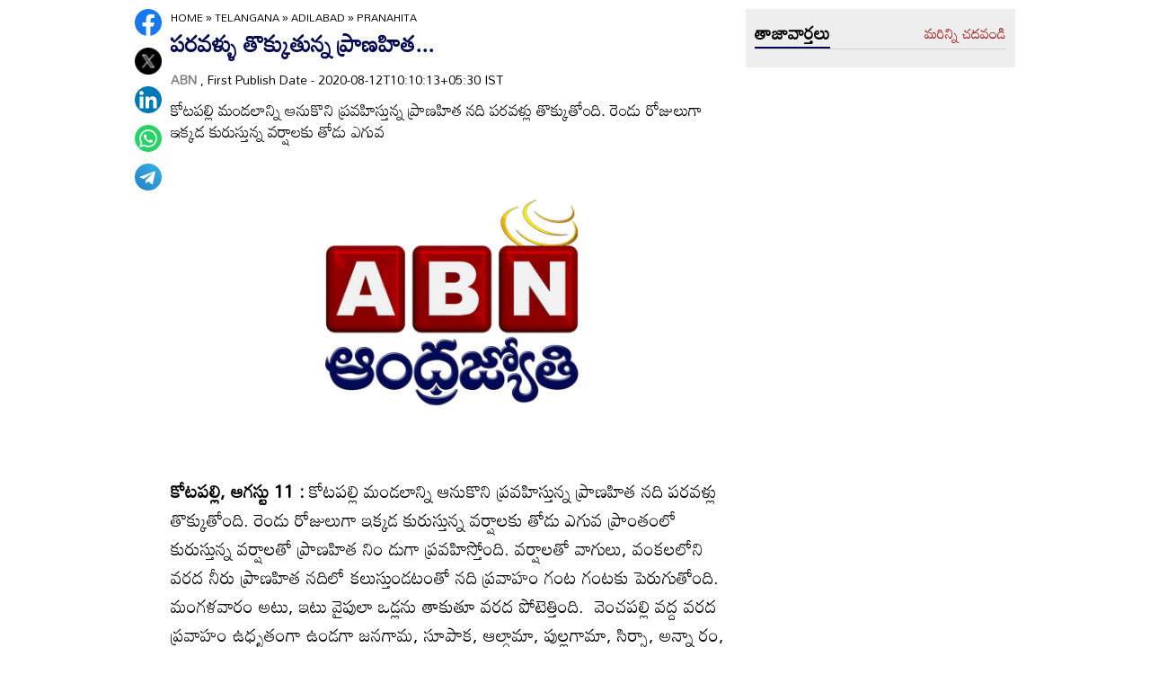

--- FILE ---
content_type: text/html
request_url: https://www.andhrajyothy.com/2020/telangana/adilabad/pranahita-125491.html
body_size: 6386
content:
<!DOCTYPE html>
<html lang="te">

<head>
    <meta charset="UTF-8">
    <meta http-equiv="Cache-Control" content="no-cache, no-store, must-revalidate"/>
    <meta http-equiv="Pragma" content="no-cache"/>
    <meta http-equiv="Expires" content="0"/>
    <meta http-equiv="X-UA-Compatible" content="IE=edge">
    <meta name="viewport" content="width=device-width, initial-scale=1.0">
    <title>
        పరవళ్ళు తొక్కుతున్న ప్రాణహిత... | pranahita
    </title>
    <meta name="description" content="కోటపల్లి మండలాన్ని ఆనుకొని ప్రవహిస్తున్న ప్రాణహిత నది పరవళ్లు తొక్కుతోంది. రెండు రోజులుగా ఇక్కడ కురుస్తున్న వర్షాలకు తోడు ఎగువ"/>
    <meta name="facebook-domain-verification" content="eilbn3za2nhlla0r787if8zlbwctxx"/>
    <meta property="fb:pages" content="107209012699787"/>
    <meta property="fb:app_id" content="617001902675107"/>
    <link rel="amphtml" href="https://www.andhrajyothy.com/2020/telangana/adilabad/pranahita-125491.html/amp">
    <meta name="website" content="https://www.andhrajyothy.com/">
    <meta name="rating" content="General">
    <meta property="category" content="News">
    <meta name="copyright" content="https://www.andhrajyothy.com/">
    <meta name="author" content="ABN">
    <link rel="canonical" href="https://www.andhrajyothy.com/2020/telangana/adilabad/pranahita-125491.html"/>
    <meta property="article:published_time" content="2020-08-12T10:10:13+05:30"/>
    <meta property="article:modified_date" content="2020-08-12T10:10:13+05:30"/>
        <meta name="keywords" content="Telugu News"/>
        <meta name="news_keywords" content="Telugu News , తెలుగు వార్తలు">
    <meta name="robots" content="max-image-preview:large">
    <meta property="og:type" content="article"/>
    <meta property="og:title" content="పరవళ్ళు తొక్కుతున్న ప్రాణహిత..."/>
    <meta property="og:description" content="కోటపల్లి మండలాన్ని ఆనుకొని ప్రవహిస్తున్న ప్రాణహిత నది పరవళ్లు తొక్కుతోంది. రెండు రోజులుగా ఇక్కడ కురుస్తున్న వర్షాలకు తోడు ఎగువ"/>
    <meta property="og:url" content="https://www.andhrajyothy.com/2020/telangana/adilabad/pranahita-125491.html"/>
    <meta property="og:locale" content="te_IN"/>
    <meta property="og:site_name" content="Andhrajyothy Telugu News"/>
    <meta property="og:image:height" content="720"/>
    <meta property="og:image:width" content="1280"/>
        <meta property="og:image" content="https://www.andhrajyothy.com/assets/images/defaultImg.jpeg"/>
    <meta property="twitter:title" content="పరవళ్ళు తొక్కుతున్న ప్రాణహిత..."/>
    <meta property="twitter:description" content="కోటపల్లి మండలాన్ని ఆనుకొని ప్రవహిస్తున్న ప్రాణహిత నది పరవళ్లు తొక్కుతోంది. రెండు రోజులుగా ఇక్కడ కురుస్తున్న వర్షాలకు తోడు ఎగువ"/>
    <meta name="twitter:url" content="https://www.andhrajyothy.com/2020/telangana/adilabad/pranahita-125491.html"/>
        <meta property="twitter:image:src" content="https://www.andhrajyothy.com/assets/images/defaultImg.jpeg"/>
    <meta name="twitter:card" content="summary_large_image"/>
    <meta name="twitter:creator" content="@abntelugutv"/>
    <meta name="twitter:site" content="@abntelugutv"/>
    <link rel="apple-touch-icon" href="https://www.andhrajyothy.com/assets/images/abn_touch_png.png"/>
    <link rel="shortcut icon" type="image/x-icon" href="/assets/images/favicon.ico"/>
    <link rel="preconnect" href="https://fonts.googleapis.com">
    <link rel="preconnect" href="https://fonts.gstatic.com" crossorigin>
    <link href="https://fonts.googleapis.com/css2?family=Mandali&display=swap" rel="stylesheet">
    <link rel="stylesheet" href="/assets/css/swiper-bundle.min.css">
    <link rel="stylesheet" href="/assets/css/main.css">
    <link rel="preload" as="image" href="https://www.andhrajyothy.com/assets/images/defaultImg.jpeg"/>
    <script async src="https://securepubads.g.doubleclick.net/tag/js/gpt.js"></script>
    <!-- Schemas Start-->
    <!-- Webpage-->
    <script type="application/ld+json">
    {
        "@context": "http:\/\/schema.org",
        "@type": "WebPage",
        "url": "https://www.andhrajyothy.com/2020/telangana/adilabad/pranahita-125491.html",
        "name": "పరవళ్ళు తొక్కుతున్న ప్రాణహిత...",
        "description": "కోటపల్లి మండలాన్ని ఆనుకొని ప్రవహిస్తున్న ప్రాణహిత నది పరవళ్లు తొక్కుతోంది. రెండు రోజులుగా ఇక్కడ కురుస్తున్న వర్షాలకు తోడు ఎగువ",
        "publisher": {
            "@type": "Organization",
            "name": "Andhrajyothy",
            "url": "https://www.andhrajyothy.com/",
            "logo": {
                "@type": "ImageObject",
                "contentUrl": "https://media.andhrajyothy.com/media/abn-600x60.png"
            }
        }
    }
    </script>
    <!-- Organization -->
    <script type="application/ld+json">
    {
        "@context": "http:\/\/schema.org",
        "@type": "Organization",
        "name": "Andhrajyothy",
        "url": "https://www.andhrajyothy.com/",
        "logo": {
            "@type": "ImageObject",
            "url": "https://media.andhrajyothy.com/media/abn-600x60.png",
            "width": 600,
            "height": 60
        },
        "sameAs": ["https:\/\/www.facebook.com\/abntelugutv\/", "https:\/\/twitter.com\/abntelugutv", "https:\/\/www.youtube.com\/c\/abntelugutv"]
    }
    </script>
    <!-- Itemlist -->
    <script type="application/ld+json">
    {
        "@context": "http:\/\/schema.org",
        "@type": "ItemList",
        "itemListElement": 
        [ 
            {
                "@type": "SiteNavigationElement",
                "position": 1,
                "name": "ఆంధ్రప్రదేశ్",
                "url": "https://www.andhrajyothy.com\/andhra-pradesh"
            } 
            , 
            {
                "@type": "SiteNavigationElement",
                "position": 2,
                "name": "తెలంగాణ",
                "url": "https://www.andhrajyothy.com\/telangana"
            } 
            , 
            {
                "@type": "SiteNavigationElement",
                "position": 3,
                "name": "జాతీయం",
                "url": "https://www.andhrajyothy.com\/national"
            } 
            , 
            {
                "@type": "SiteNavigationElement",
                "position": 4,
                "name": "క్రీడలు",
                "url": "https://www.andhrajyothy.com\/sports"
            } 
            , 
            {
                "@type": "SiteNavigationElement",
                "position": 5,
                "name": "సాంకేతికం",
                "url": "https://www.andhrajyothy.com\/technology"
            } 
            , 
            {
                "@type": "SiteNavigationElement",
                "position": 6,
                "name": "నవ్య",
                "url": "https://www.andhrajyothy.com\/navya"
            } 
            , 
            {
                "@type": "SiteNavigationElement",
                "position": 7,
                "name": "సంపాదకీయం",
                "url": "https://www.andhrajyothy.com\/editorial"
            } 
            , 
            {
                "@type": "SiteNavigationElement",
                "position": 8,
                "name": "బిజినెస్",
                "url": "https://www.andhrajyothy.com\/business"
            } 
            , 
            {
                "@type": "SiteNavigationElement",
                "position": 9,
                "name": "ప్రవాస",
                "url": "https://www.andhrajyothy.com\/nri"
            } 
            , 
            {
                "@type": "SiteNavigationElement",
                "position": 10,
                "name": "ఫోటోలు",
                "url": "https://www.andhrajyothy.com\/photogallery"
            } 
            , 
            {
                "@type": "SiteNavigationElement",
                "position": 11,
                "name": "వీడియోలు",
                "url": "https://www.andhrajyothy.com\/videos"
            } 
            , 
            {
                "@type": "SiteNavigationElement",
                "position": 12,
                "name": "రాశిఫలాలు",
                "url": "https://www.andhrajyothy.com\/astrology"
            } 
            , 
            {
                "@type": "SiteNavigationElement",
                "position": 13,
                "name": "వంటలు",
                "url": "https://www.andhrajyothy.com\/vantalu"
            } 
            , 
            {
                "@type": "SiteNavigationElement",
                "position": 14,
                "name": "ఓపెన్ హార్ట్ విత్ ఆర్కే",
                "url": "https://www.andhrajyothy.com\/open-heart"
            } 
            , 
            {
                "@type": "SiteNavigationElement",
                "position": 15,
                "name": "ఆరోగ్యం",
                "url": "https://www.andhrajyothy.com\/health"
            } 
            , 
            {
                "@type": "SiteNavigationElement",
                "position": 16,
                "name": "చదువు",
                "url": "https://www.andhrajyothy.com\/education"
            } 
            , 
            {
                "@type": "SiteNavigationElement",
                "position": 17,
                "name": "ముఖ్యాంశాలు",
                "url": "https://www.andhrajyothy.com\/mukhyaamshalu"
            } 
            , 
            {
                "@type": "SiteNavigationElement",
                "position": 18,
                "name": "క్రైమ్",
                "url": "https://www.andhrajyothy.com\/crime"
            } 
            , 
            {
                "@type": "SiteNavigationElement",
                "position": 19,
                "name": "ప్రత్యేకం",
                "url": "https://www.andhrajyothy.com\/prathyekam"
            } 
            , 
            {
                "@type": "SiteNavigationElement",
                "position": 20,
                "name": "కార్టూన్",
                "url": "https://www.andhrajyothy.com\/cartoonarchive"
            } 
            , 
            {
                "@type": "SiteNavigationElement",
                "position": 21,
                "name": "రాజకీయం",
                "url": "https://www.andhrajyothy.com\/politics"
            } 
            , 
            {
                "@type": "SiteNavigationElement",
                "position": 22,
                "name": "ఎన్నికలు",
                "url": "https://www.andhrajyothy.com\/elections"
            } 
            , 
            {
                "@type": "SiteNavigationElement",
                "position": 23,
                "name": "అంతర్జాతీయం",
                "url": "https://www.andhrajyothy.com\/international"
            } 
            , 
            {
                "@type": "SiteNavigationElement",
                "position": 24,
                "name": "ఇతరాలు",
                "url": "https://www.andhrajyothy.com\/miscellaneous"
            } 
        ]
    }
    </script>
    <!-- Website -->
    <script type="application/ld+json">
    {
        "@context": "https://schema.org",
        "@type": "WebSite",
        "url": "https://www.andhrajyothy.com/",
        "potentialAction": {
            "@type": "SearchAction",
            "target": "https://www.andhrajyothy.com/search/?q={search_term_string}",
            "query-input": "required name=search_term_string"
        }
    }
    </script>
    <!-- BreadcrumbList -->
    <script type="application/ld+json">
    {
        "@context": "https://schema.org",
        "@type": "BreadcrumbList",
        "itemListElement": [{
                "@type": "ListItem",
                "position": 1,
                "item": {
                    "@id": "https://www.andhrajyothy.com/",
                    "name": "Andhrajyothy",
                    "image": "https://media.andhrajyothy.com/media/defaultImg.jpeg"
                }
            },
            {
                "@type": "ListItem",
                "position": 2,
                "item": {
                    "@id": "https://www.andhrajyothy.com/telangana",
                    "name": "Telangana",
                    "image": "https://media.andhrajyothy.com/media/defaultImg.jpeg"
                }
            } 
            ,
            {
                "@type": "ListItem",
                "position": 3,
                "item": {
                    "@id": "/telangana/adilabad",
                    "name": "Adilabad",
                    "image": "https://media.andhrajyothy.com/media/defaultImg.jpeg"
                }
            },
            {
                "@type": "ListItem",
                "position": 4,
                "item": {
                    "@id": "https://www.andhrajyothy.com/2020/telangana/adilabad/pranahita-125491.html",
                    "name": "పరవళ్ళు తొక్కుతున్న ప్రాణహిత...",
                    "image": "https://www.andhrajyothy.com/assets/images/defaultImg.jpeg"
                }
            } 
        ]
    }
    </script>
    <!-- NewsArticle -->
    <script type="application/ld+json">
    {
        "@context": "https:\/\/schema.org",
        "@type": "NewsArticle",
        "headline": "పరవళ్ళు తొక్కుతున్న ప్రాణహిత...",
        "description": "కోటపల్లి మండలాన్ని ఆనుకొని ప్రవహిస్తున్న ప్రాణహిత నది పరవళ్లు తొక్కుతోంది. రెండు రోజులుగా ఇక్కడ కురుస్తున్న వర్షాలకు తోడు ఎగువ",
        "keywords": "Telugu News , తెలుగు వార్తలు",
        "articleBody": "<p><b>కోటపల్లి, ఆగస్టు 11 : </b>కోటపల్లి మండలాన్ని ఆనుకొని ప్రవహిస్తున్న ప్రాణహిత నది పరవళ్లు తొక్కుతోంది. రెండు రోజులుగా ఇక్కడ కురుస్తున్న వర్షాలకు తోడు ఎగువ ప్రాంతంలో కురుస్తున్న వర్షాలతో ప్రాణహిత నిం డుగా ప్రవహిస్తోంది. వర్షాలతో వాగులు, వంకలలోని వరద నీరు ప్రాణహిత నదిలో కలుస్తుండటంతో నది ప్రవాహం గంట గంటకు పెరుగుతోంది. మంగళవారం అటు, ఇటు వైపులా ఒడ్లను తాకుతూ వరద పోటెత్తింది.&nbsp; వెంచపల్లి వద్ద వరద ప్రవాహం ఉధృతంగా ఉండగా జనగామ, సూపాక, ఆల్గామా, పుల్లగామా, సిర్సా, అన్నా రం, అర్జునగుట్ట, రాపన్‌పల్లి గ్రామాల వద్ద ఒడ్లపాలెం వరకు వరద కొనసాగింది. దేవులవాడ వద్ద గోదావరి నదితో ప్రాణహిత ప్రవాహం కలిసి మరింత ఉధృతంగా పెరిగి లక్ష్మిబ్యారేజ్‌ వైపు ప్రవాహం కొనసాగుతోంది.<br></p>",
        "url": "https://www.andhrajyothy.com/2020/telangana/adilabad/pranahita-125491.html",
        "datePublished": "2020-08-12T10:10:13+05:30",
        "dateModified": "2020-08-12T10:10:13+05:30",
        "dateCreated": "2020-08-12T10:10:13+05:30",
        "thumbnailUrl": "https://www.andhrajyothy.com/assets/images/defaultImg.jpeg",
        "mainEntityOfPage": {
            "@type": "WebPage",
            "@id": "https://www.andhrajyothy.com/2020/telangana/adilabad/pranahita-125491.html",
            "name": "pranahita",
            "image": {
                "@type": "ImageObject",
                "url": "https://www.andhrajyothy.com/assets/images/defaultImg.jpeg",
                "width": "1280",
                "height": "720"
            }
        },
        "image": {
            "@type": "ImageObject",
            "url": "https://www.andhrajyothy.com/assets/images/defaultImg.jpeg",
            "width": "1280",
            "height": "720"
        },
        "author":
        {
            "@type":"Person",
            "name":"ABN",
            "url":"https://www.andhrajyothy.com/author"
        },
        "publisher": {
            "@type": "Organization",
            "name": "Andhrajyothy",
            "url": "https://www.andhrajyothy.com/",
            "logo": {
                "@type": "ImageObject",
                "url": "https://media.andhrajyothy.com/media/abn-600x60.png",
                "width": 600,
                "height": 60
            }
        }
    }
    </script>
    <!-- Global site tag (gtag.js) - Google Analytics -->
    <script async src="https://www.googletagmanager.com/gtag/js?id=UA-13008345-1"></script>
    <script>
    window.dataLayer = window.dataLayer || [];

    function gtag() {dataLayer.push(arguments);}
    gtag('js', new Date());
    gtag('config', 'UA-13008345-1');
    </script>
    <!-- Global site tag (gtag.js) - Google Analytics -->
    <script async src="https://www.googletagmanager.com/gtag/js?id=G-S6ENK36TP1"></script>
    <script>
    window.dataLayer = window.dataLayer || [];

    function gtag() {dataLayer.push(arguments);}
    gtag('js', new Date());
    gtag('config', 'G-S6ENK36TP1');
    </script>
    <!-- Schemas end -->
    <style>
        div[id*="MOBILE_"] {
            display: none;
        }

        div[id*="MOB_"] {
            display: none;
        }

        @media (max-width:767px) {
            div[id*="MOBILE_"] {
                display: block;
            }

            div[id*="DESKTOP_"] {
                display: none;
            }

            div[id*="MOB_"] {
                display: block;
            }

            div[id*="DESK_"] {
                display: none;
            }
        }
    </style>
    <script src="/assets/js/jquery.min.js"></script>
    <script src="/assets/js/commons.js"></script>
    <script src="/assets/js/ads/articlesAdsHeader.js"></script>
	<script src="/assets/js/ads/abnads.js"></script>
</head>

<body>
    <!-- this code goes below body start -->
    <svg xmlns="https://www.w3.org/2000/svg" style="display:none">
        <symbol id="home" viewBox="0 0 48 48">
            <path d="M20,40V28h8v12h10V24h6L24,6L4,24h6v16H20z"/>
            <path style="fill:none;" d="M0,0h48v48H0V0z"/>
        </symbol>
        <symbol id="share-icon" viewBox="0 0 24 24">
            <path d="M18.3,23.6c-0.4-0.1-0.8-0.2-1.1-0.3c-1.7-0.7-2.6-2.5-2.3-4.3c0-0.1,0-0.2-0.1-0.3c-2.2-1.3-4.5-2.5-6.7-3.8
             c-0.1-0.1-0.2-0.1-0.3,0c-1.2,1-2.8,1.2-4.2,0.5c-1.4-0.7-2.3-2.2-2.1-3.7C1.6,10.2,2.4,9,3.8,8.5c1.4-0.6,2.8-0.3,4,0.6
             c0.1,0.1,0.2,0.1,0.3,0.1c2.3-1.3,4.6-2.6,6.9-3.9c0-0.4-0.1-0.8-0.1-1.1c0.1-1.8,1.5-3.4,3.3-3.6c0.1,0,0.1,0,0.2,0
             c0.3,0,0.5,0,0.8,0c0,0,0.1,0,0.1,0c1.6,0.2,3,1.5,3.3,3.1c0.3,1.7-0.5,3.3-2,4.1c-1.5,0.8-3.3,0.5-4.5-0.6C16,7,16,7,15.9,6.9
             c-2.3,1.3-4.6,2.6-7,4c0.2,0.8,0.2,1.5,0,2.2c2.3,1.3,4.6,2.6,7,4C16,17,16,17,16.1,16.9c0.9-0.8,2-1.2,3.2-1
             c1.8,0.2,3.2,1.8,3.3,3.5c0.1,1.9-1,3.6-2.9,4c-0.2,0-0.4,0.1-0.6,0.1C18.9,23.6,18.6,23.6,18.3,23.6z"/>
        </symbol>
        <symbol viewBox="0 0 48 48" id="albumbtn">
            <g>
                <circle class="st0" fill="#CDCDCF" cx="24.1" cy="24" r="24"/>
                <path
                    d="M37.78,36.87c0,0-1.85,0-1.82,0c-5.6,0-11.2,0-16.8,0c-1.48-0.66-2.06-1.86-1.98-3.1c-1.03-0.45-2.05-0.62-2.63-1.23 c-0.58-0.6-0.71-1.63-1.06-2.53c-2.19-0.19-3.14-0.95-3.16-2.83c-0.04-5.06-0.04-10.12,0-15.17c0.01-1.66,1.06-2.7,2.71-2.71 c5.09-0.04,10.18-0.04,15.27,0c1.56,0.01,2.49,0.99,2.67,2.54c0.03,0.27,0.05,0.55,0.07,0.81c2.63,0.27,3,0.65,3.53,3.52 c1.55-0.15,2.65,0.53,3.31,1.94 M12.05,23.59c1.8-1.8,3.39-3.4,4.98-4.98c0.95-0.94,1.16-0.94,2.1-0.01 c1.08,1.08,2.16,2.16,3.29,3.3c1.21-1.24,2.32-2.35,3.41-3.49c0.6-0.63,1.14-0.63,1.73,0.01c0.49,0.53,1.02,1.03,1.71,1.72 c0-2.88,0-5.45,0-8.03c0-0.77-0.39-1.1-1.14-1.1c-4.98,0-9.97,0-14.95,0c-0.75,0-1.14,0.33-1.14,1.09 C12.05,15.82,12.05,19.55,12.05,23.59z M15.59,29.98c-0.16,1.48,0.03,1.72,1.35,1.72c4.77,0.01,9.54,0,14.32,0 c1.31,0,1.48-0.18,1.48-1.51c0-4.74,0-9.48,0-14.22c0-1.4-0.26-1.61-1.72-1.39c0,0.34,0,0.69,0,1.05c0,3.7,0,7.4,0,11.09 c0,2.3-0.96,3.25-3.28,3.25c-2.65,0-5.31,0-7.96,0C18.36,29.98,16.97,29.98,15.59,29.98z M34.45,17.96c0,4.14,0,8.19,0,12.25 c0,2.24-0.98,3.21-3.22,3.21c-3.7,0.01-7.39,0-11.09,0c-0.39,0-0.77,0-1.15,0c-0.08,1.52,0.09,1.72,1.43,1.72c4.77,0,9.54,0,14.32,0 c1.25,0,1.43-0.19,1.43-1.44c0.01-4.78,0-9.55,0-14.33C36.17,18.04,35.96,17.87,34.45,17.96z"/>
        </symbol>
        <symbol viewBox="0 0 301.9 226.5" id="youtube">
            <path class="st0" d="M286.9,16.9C275.4,4.1,262.5,4,256.6,3.3C214.4,0,151,0,151,0h-0.1c0,0-63.4,0-105.6,3.3
            C39.4,4,26.5,4.1,15,16.9c-9,9.8-12,32-12,32s-3,26-3,52.1v24.4c0,26.1,3,52.1,3,52.1s2.9,22.2,12,32c11.5,12.8,26.6,12.4,33.3,13.8
            c24.2,2.5,102.7,3.2,102.7,3.2s63.4-0.1,105.7-3.4c5.9-0.8,18.8-0.8,30.2-13.6c9-9.8,12-32,12-32s3-26.1,3-52.1V101
            c0-26.1-3-52.1-3-52.1S295.9,26.7,286.9,16.9z" style="fill:#FFFFFF;"/>
            <polygon points="113.3,169.9 113.3,56.6 207.7,113.2 " style="fill:#FF0000;"/>
        </symbol>
    </svg>
    <!-- code ends -->
    <!-- ADS Div -->
    <div id="getterLHSRHSAdsDiv"></div>
    <header class="main_header" id="headerDiv"></header>
    <div class="flexBox">
        <div class="fixed-social">
            <span id="share"><svg>
                    <use href="#share-icon"></use>
                </svg></span>
        </div>
        <script>
        document.querySelector('#share').addEventListener('click', function() {
            if (typeof navigator.share === 'undefined') {
                console.log("No share API available!");
            } else {
                navigator.share({
                    title: 'పరవళ్ళు తొక్కుతున్న ప్రాణహిత...',
                    url: 'https://www.andhrajyothy.com/2020/telangana/adilabad/pranahita-125491.html',
                    text: 'పరవళ్ళు తొక్కుతున్న ప్రాణహిత...'
                })
            }
        });
        </script>
    </div>
    <div class="container-fluid">
        <div class="container">
            <div class="detailBody">
                <div class="leftSidebar">
                    <div class="theiaStickySidebar">
                        <div class="socialShare">
                            <ul>
                                <li><a class="fb_icon" title="FaceBook" target="_blank" href="http://www.facebook.com/sharer/sharer.php?u=https://www.andhrajyothy.com/2020/telangana/adilabad/pranahita-125491.html"
                                        rel="nofollow noopener"></a></li>
                                <li><a class="tw_icon" title="Twitter" target="_blank" href="https://twitter.com/intent/tweet?url=https://www.andhrajyothy.com/2020/telangana/adilabad/pranahita-125491.html"
                                        rel="nofollow noopener"></a></li>
                                <li><a class="link_icon" title="linkedin" target="_blank" href="https://www.linkedin.com/sharing/share-offsite/?url=https://www.andhrajyothy.com/2020/telangana/adilabad/pranahita-125491.html"
                                        rel="nofollow noopener"></a></li>
                                <li><a class="wap_icon" title="whatsapp" target="_blank" href="https://api.whatsapp.com/send?text=పరవళ్ళు తొక్కుతున్న ప్రాణహిత...-https://www.andhrajyothy.com/2020/telangana/adilabad/pranahita-125491.html"
                                        rel="nofollow noopener"></a></li>
                                <li><a class="tel_icon" title="telegram" target="_blank" href="https://t.me/share/url?url=https://www.andhrajyothy.com/2020/telangana/adilabad/pranahita-125491.html&text=పరవళ్ళు తొక్కుతున్న ప్రాణహిత..."
                                        rel="nofollow noopener"></a></li>
                            </ul>
                        </div>
                    </div>
                </div>
                <div class="content">
                    <div class="theiaStickySidebar">
                        <ol class="breadcrumb">
                            <li>
                                <div class="breadcrum">
                                    <ul>
                                        <li>
                                            <p id="breadcrumbs">
                                                <span><a href="https://www.andhrajyothy.com">Home</a> »
                                                    <span><a href="/telangana">
                                                            Telangana
                                                        </a>
                                                            »
                                                            <span><a href="/telangana/adilabad">
                                                                    Adilabad
                                                                </a>
                                                            </span>
                                                            »
                                                            <span class="breadcrumb_last">
                                                                pranahita
                                                            </span>
                                                    </span></span>
                                            </p>
                                        </li>
                                    </ul>
                                </div>
                            </li>
                        </ol>
                        <div class="articleBodyCont">
                            <!-- ADS Div -->
                            <div id="articleAboveHeadAdsDiv"></div>

                            <h1 class="articleHD">
                                పరవళ్ళు తొక్కుతున్న ప్రాణహిత...
                            </h1>
                            <div class="AuthorInfo">
                                <p><a href="#" style="color:grey;"><strong>
                                        ABN
                                    </strong></a>, First Publish Date - 2020-08-12T10:10:13+05:30 IST</p>
                            </div>
                            <h2>
                                <p class="sub-title">
                                    కోటపల్లి మండలాన్ని ఆనుకొని ప్రవహిస్తున్న ప్రాణహిత నది పరవళ్లు తొక్కుతోంది. రెండు రోజులుగా ఇక్కడ కురుస్తున్న వర్షాలకు తోడు ఎగువ
                                </p>
                            </h2>
                            <div class="article-img">
                                    <img class="lazy" src="https://www.andhrajyothy.com/assets/images/defaultImg.jpeg" alt="పరవళ్ళు తొక్కుతున్న ప్రాణహిత..." width="799" height="414" loading="lazy"/>
                            </div>
                            <!-- ADs Div -->
                            <div id="articlePrmaryImageAdsDiv"></div>                        
                            <!--<div class="readmore_desc" onclick="this.classList.add('expanded')">-->
                            <div>
                                <div class="category_desc">
                                    <p>
                                        <p><b>కోటపల్లి, ఆగస్టు 11 : </b>కోటపల్లి మండలాన్ని ఆనుకొని ప్రవహిస్తున్న ప్రాణహిత నది పరవళ్లు తొక్కుతోంది. రెండు రోజులుగా ఇక్కడ కురుస్తున్న వర్షాలకు తోడు ఎగువ ప్రాంతంలో కురుస్తున్న వర్షాలతో ప్రాణహిత నిం డుగా ప్రవహిస్తోంది. వర్షాలతో వాగులు, వంకలలోని వరద నీరు ప్రాణహిత నదిలో కలుస్తుండటంతో నది ప్రవాహం గంట గంటకు పెరుగుతోంది. మంగళవారం అటు, ఇటు వైపులా ఒడ్లను తాకుతూ వరద పోటెత్తింది.&nbsp; వెంచపల్లి వద్ద వరద ప్రవాహం ఉధృతంగా ఉండగా జనగామ, సూపాక, ఆల్గామా, పుల్లగామా, సిర్సా, అన్నా రం, అర్జునగుట్ట, రాపన్‌పల్లి గ్రామాల వద్ద ఒడ్లపాలెం వరకు వరద కొనసాగింది. దేవులవాడ వద్ద గోదావరి నదితో ప్రాణహిత ప్రవాహం కలిసి మరింత ఉధృతంగా పెరిగి లక్ష్మిబ్యారేజ్‌ వైపు ప్రవాహం కొనసాగుతోంది.<br></p>
                                    </p>
                                    <!-- ADS Div -->
                                    <div id = "vdoAdsDiv"></div>

                                    <div class="AuthorInfo">
                                        Updated Date - 2020-08-12T10:10:13+05:30 IST
                                    </div>
                                    <!-- ADS Div -->
                                    <div id="belowArticleBodyAdsDiv"></div>

                                    <br>
                                    <!--<span class="trigger">Read more <i></i></span>-->
                                </div>
                            </div>
                            <div class="tags_wrapper">
                                <h2><a href="#">Tags</a></h2>
                                <ul>
                                            <li><a href="/tag/telugu-news">#Telugu News</a></li>
                                </ul>
                            </div>
                            <div class="sub_n_follow">
                                <div class="suscribe_chanel">
                                    <a href="https://www.youtube.com/c/abntelugutv" target="_blank" class="youtube_btn">
                                        <svg>
                                            <use href="#youtube"></use>
                                        </svg>
                                        Subscribe
                                    </a>
                                </div>
                                <div class="goognews_btn">
                                    <a href="https://news.google.com/publications/CAAqBwgKMJ71mAswrv-wAw?ceid=IN:en&oc=3" target="_blank">
                                        <img width="136" height="30" src="/assets/images/gnews.png" alt="">
                                    </a>
                                </div>
                            </div>
                            
                            <div class="">
                                <div class="commonHD">
                                        <h2><a href="/telangana/adilabad">
                                                ఆదిలాబాద్
                                            </a></h2>
                                        <a href="/telangana/adilabad" class="moreNews">మరిన్ని చదవండి</a>
                                </div>
                                <div class="common_wrapper" id="subCategoryArticlesDiv"></div>
                            </div>
                            <!-- ADS Div -->
                            <div id="belowCategoryblockAdsDiv"></div>
                        </div>
                    </div>
                </div>
                <div class="rightSidebar">
                    <div class="theiaStickySidebar">
                        <!-- ADS Div -->
                        <div id="rhsUppderAdsDiv"></div>
                        <div class="grey_bg">
                            <div class="commonHD">
                                <h2><a href="/latest-news">తాజావార్తలు</a></h2>
                                <a href="/latest-news" class="moreNews">మరిన్ని చదవండి</a>
                            </div>
                            <div class="common_wrapper" id="latestNewsDiv"></div>
                        </div>
                        <!-- ADS Div -->
                        <div id="rhsLowerAdsDiv"></div>
                    </div>
                </div>
            </div>
            <!-- ADS Div -->
            <div id="articleBottomAdsDiv"></div>
        </div>        
    </div>
    
    <footer class="main_footer" id="footerDiv"></footer>
    <!-- ADS Div -->
    <div id="belowFooterAdsScripts"></div>
    <script src="/assets/js/theia-sticky-sidebar.min.js"></script>
    <script src="/assets/js/swiper-bundle.min.js"></script>
    <script src="/assets/js/app.js"></script>
    <script>
        //Set Header Footer
		setHeaderFooter();

        //Calling Ads code fill function.
		addDetailPageAds();
        
        //load latest articles using APIs
        let articleList = getLatestNews();
        setThreeImageRTextTemplate(articleList, 'latestNewsDiv', 4); 
            articleList = getSubCategoryArticles('2', '14');
            setThreeImageRTextTemplate(articleList, 'subCategoryArticlesDiv', 6); 
        //image optimization
        optimizeImages();
    </script>
    <script>
        $(document).ready(function() {
            if ($(window).width() > 768) {
                $('.leftSidebar, .content, .rightSidebar')
                    .theiaStickySidebar({
                        additionalMarginTop: 10
                    });
            }
        });
        $(window).on('load', function() { 
        });
    </script>
</body>
</html>

--- FILE ---
content_type: application/javascript
request_url: https://www.andhrajyothy.com/assets/js/commons.js
body_size: 5306
content:
function setHeaderFooter(){let e=getCategories(),t=[];t+='<div class="top_head"><div class="container"><div class="site_logo"><a href="/"><img width="135" height="109" src="https://static.andhrajyothy.com/assets/images/logo.png" alt="Andhrajyothy"></a></div>',"/"===window.location.pathname?(t+='<div class="adsCont">\x3c!-- /1769731/AJABN_HP_728X90_DESKTOP_LEADERBOAD_NEW --\x3e',t+='<div id="div-gpt-ad-1754549723660-0" style="min-width: 728px; min-height: 90px;">',t+='<script>if (screen.width > 960) googletag.cmd.push(function() { googletag.display("div-gpt-ad-1754549723660-0"); });<\/script>',t+="</div></div>"):(t+='<div class="adsCont">',t+='<div id="180d4ed0-782b-4231-8805-ab482a30c3e6" class="_ap_apex_ad" style="width: 728px; height: 90px;">',t+="<script>",t+="var adpushup = window.adpushup = window.adpushup || {};",t+="adpushup.que = adpushup.que || [];",t+="adpushup.que.push(function() {",t+='adpushup.triggerAd("180d4ed0-782b-4231-8805-ab482a30c3e6");',t+="});",t+="<\/script>",t+="</div></div>"),t+='<div class="topRight_Nav"><div class="topSearch"><div class="search-icon"><i class="search_btn"></i></div><form action="/search/" method="get" id="headerSearch" class="search" style="display: none;"><div class="search-box"><input autocomplete="off" placeholder="Search" type="text" value="" id="searchText1" name="q"><button class="search-form-btn" type="submit"><img width="14" height="14" src="https://static.andhrajyothy.com/assets/images/search-white.png" alt="search"></button></div></form></div><div id="toggleNav"><span class="MenuBtn"><i></i><i></i><i></i></span></div></div><div id="megaMenu" class="menuNavigation"><div class="downloadApp"><a href="https://andhrajyothylinks.page.link/MM1v">download app</a></div><div class="FlexBox"><div class="liveTV"><a href="/live-tv"><img width="80" height="28" src="https://static.andhrajyothy.com/assets/images/abnliveTv.svg" alt="live-tv"></a><a href="https://www.chitrajyothy.com"><img width="80" height="31" src="https://static.andhrajyothy.com/assets/images/new_logo_chitrajyothy.png" alt="chitrajyothy"></a></div><div class="topLinks"><a href="https://epaper.andhrajyothy.com/">ePaper</a><a href="/education">Education</a></div></div><ul class="listItems">';for(var a=0;a<e.length;a++){let l=e[a];if(l.subCategories.length>0){if(t+='<li><a title="" href="/'+l.seoSlug+'" class="menuHead">'+l.teluguLabel+"</a><span></span>",void 0!==l.subCategories&&l.subCategories.length>0){t+='<ul class="subItems">';for(var i=0;i<l.subCategories.length;i++){let e=l.subCategories[i];t+='<li><a title="" href="/'+l.seoSlug+"/"+e.seoSlug+'">'+e.teluguLabel+"</a></li>"}t+="</ul>"}t+="</li>"}}t+='</ul><div class="rkBanner"><a href="/open-heart"><img width="309" height="44px" src="https://static.andhrajyothy.com/assets/images/RK.jpeg" alt="rkBanner"></a></div><div class="specialCat_Links"><a href="https://www.andhrajyothy.com">చిత్రజ్యోతి</a>';for(var l=0;l<e.length;l++){let a=e[l];a.subCategories.length<=0&&!a.seoSlug.includes("year-ender")&&(t+='<a href="/'+a.seoSlug+'">'+a.teluguLabel+"</a>")}t+='</div><div class="connectUS"><h3>Connect With Us On Social Media</h3><ul><li><a class="fb_icon" title="FaceBook" target="_blank" href="https://www.facebook.com/abntelugutv/" rel="nofollow noopener"></a></li><li><a class="tw_icon" title="Twitter" target="_blank" href="https://twitter.com/abntelugutv" rel="nofollow noopener"></a></li><li><a class="yt_icon" title="Youtube" target="_blank" href="https://www.youtube.com/c/abntelugutv" rel="nofollow noopener"></a></li><li><a class="insta_icon" title="Instagram" target="_blank" href="https://www.instagram.com/abnajnews/?hl=en" rel="nofollow noopener"></a></li><li><a class="wap_icon" title="WhatsApp" target="_blank" href="https://whatsapp.com/channel/0029Va4k9uk4NVikJdvvRq0P" rel="nofollow noopener"></a></li></ul></div></div></div></div><div class="bottom_head"><div class="top_navbar"><div class="container"><ul><li><a href="/"><svg><use href="#home"></use></svg></a></li><li><a href="/latest-news">తాజా వార్తలు</a></li><li><a href="/short-videos">చిన్న వీడియోలు</a></li>';for(var s=0;s<9;s++){let a=e[s];"technology"===a.seoSlug?t+='<li><a href="/web-stories" target="_blank">వెబ్ స్టోరీస్</a></li>':"nri"===a.seoSlug?t+='<li><a title="Health" href="/health">ఆరోగ్యం</a></li>':t+='<li><a title="'+a.teluguLabel+'" href="/'+a.seoSlug+'">'+a.teluguLabel+"</a></li>"}t+='<li class="has-children"><a title="..." href="#">... <i class="drpdown"></i></a><ul class="sub-menu">';for(var o=9;o<e.length;o++){let a=e[o];"year-ender"!==a.seoSlug&&"miscellaneous"!==a.seoSlug&&"short-videos"!==a.seoSlug&&"web-stories"!==a.seoSlug&&("politics"===a.seoSlug?t+='<li><a title="NRI" href="/nri">ప్రవాస</a></li>':"health"===a.seoSlug?t+='<li><a title="Politics" href="/politics">రాజకీయం</a></li>':t+='<li><a title="'+a.teluguLabel+'" href="/'+a.seoSlug+'">'+a.teluguLabel+"</a></li>")}if(t+='</ul></li></ul></div></div><div class="bottom_navbar"><div class="container"><div class="bottom_left_menu"><ul><li><a href="https://epaper.andhrajyothy.com/" class="moreNews" target="_blank"><strong>ePaper</strong></a></li><li><a href="/technology">సాంకేతికం</a></li><li><a href="/nri" target="_blank">ప్రవాస</a></li><li><a href="/education">చదువు</a></li><li><a href="/prathyekam">ప్రత్యేకం</a></li><li><a href="/crime">క్రైమ్ వార్తలు</a></li></ul></div><div class="bottom_right_menu"><div class="liveTV"><a href="https://www.chitrajyothy.com" target="_blank"><img width="80" height="31" src="https://static.andhrajyothy.com/assets/images/new_logo_chitrajyothy.png" alt="chitrajyothy" style = "padding-top:0px;margin-left:12px"></a></div><div class="liveTV"><a href="/live-tv"><img width="40" height="25" src="https://static.andhrajyothy.com/assets/images/abnliveTv.svg" alt="live-tv" style = "padding-top:6px;margin-left:12px"></a></div><div class="downloadBTN"><a href="https://play.google.com/store/apps/details?id=com.abn.jyothy&hl=en_IN&gl=US"><img width="20" height="20" src="https://static.andhrajyothy.com/assets/images/downloading.svg" alt="Download"></a></div>\x3c!-- <div class="langSwitcher"><a href="#" class="active">తెలుగు</a><a href="#">English</a></div> --\x3e<div class="topSearch"><div class="search-icon"><i class="search_btn"></i></div><form action="/search/" method="get" id="headerSearchMob" class="search" style="display: none;"><div class="search-box"><input autocomplete="off" placeholder="Search" type="text" value="" id="searchText2" name="q"><button class="search-form-btn" type="submit"><img width="14" height="14" src="https://static.andhrajyothy.com/assets/images/search-white.png" alt="search"></button></div></form></div></div></div></div></div>',$("#headerDiv").html(t),window.innerWidth<=768){const e=document.querySelector(".bottom_left_menu ul");if(e){const t=document.createElement("li");t.innerHTML='<a href="https://www.chitrajyothy.com" target="_blank" style="color:#a30000; font-weight:bold;">చిత్రజ్యోతి</a>',e.insertBefore(t,e.children[0])}}if(window.innerWidth<=768){const e=document.querySelector(".bottom_left_menu ul li a.moreNews");e&&(e.style.color="#030a54",e.style.fontWeight="bold")}let n=[];console.log("footer code started"),n+='<div class="container"><div class="footer_top"><ul class="teluguLinks"><li><a href="/latest-news">తాజా వార్తలు</a></li>';for(var r=0;r<e.length;r++){let t=e[r];console.log("skip:",t.seoSlug),t.seoSlug.includes("year-ender")||"miscellaneous"===t.seoSlug||(n+='<li><a href="/'+t.seoSlug+'">'+t.teluguLabel+"</a></li>")}n+='<li><a href="/about-us">About us</a></li><li><a href="/privacy-policy">Privacy policy</a></li></ul></div><div class="footer_bottom"><div class="contactInfo"><p>అంతర్జాలంలో ప్రకటనల కొరకు సంప్రదించండి <span>|</span> For internet advertisement and sales please contact</p><p>Mailicon digitalsales@andhrajyothy.com</p></div><div class="footer_social"><div class="footer_logo"><a href="/"><img width="125" height="39" src="https://static.andhrajyothy.com/assets/images/abn.png" alt="ABN Logo"></a></div><ul><li><a href="https://www.facebook.com/abntelugutv/"><img src="https://static.andhrajyothy.com/assets/images/fb.svg" alt="ABN_Facebook" height=50 width=50 ></a></li><li><a href="https://www.instagram.com/abnajnews/?hl=en"><img src="https://static.andhrajyothy.com/assets/images/insta.svg" alt="ABN_Instagram" height=50 width=50></a></li><li><a href="https://twitter.com/abntelugutv"><img src="https://static.andhrajyothy.com/assets/images/twit.svg" alt="ABN_Twitter" height=50 width=50></a></li><li><a href="https://www.youtube.com/c/abntelugutv"><img src="https://static.andhrajyothy.com/assets/images/yt.svg" alt="ABN_Youtube" height=50 width=50></a></li><li><a href="https://whatsapp.com/channel/0029Va4k9uk4NVikJdvvRq0P"><img src="https://static.andhrajyothy.com/assets/images/wap.svg" alt="ABN_WhatsApp" height=50 width=50></a></li></ul></div></div></div>',$("#footerDiv").html(n),console.log("footer code end")}function getCategories(){let e;return $.ajax({type:"GET",url:"https://www.andhrajyothy.com/cms/all-categories",crossDomain:!0,contentType:"application/json",dataType:"json",async:!1,success:function(t){t&&(e=t)},error:function(){console.log("Something went wrong..."),e=null}}),e}function setThreeImageRTextTemplate(e,t,a){let i='<div class="ThumbNews_Media">';if(null!=e&&void 0!==e&&e.length>0){for(let t=0;t<3;t++){let a=e[t];if(void 0===a)break;let l="";l=void 0!==a.shortHealine&&a.shortHealine.length>0?a.shortHealine:a.headline,i+='<figure><div class="image_wrap"><a href="'+a.url+'"><img class="lazy" class="lazy" width="103" height="58" src="'+a.imageUrl.replace("_v_","_V_").replace(".webp","--103x58-4g.webp")+'" alt="'+l+'" loading="lazy"></a></div><figcaption><h3><a href="'+a.url+'">'+l+"</a></h3></figcaption></figure>"}i+="</div>",i+='<div class="smallNews_Cont">';for(let t=3;t<a+3;t++){let a=e[t];if(void 0===a)break;let l="";l=void 0!==a.shortHealine&&a.shortHealine.length>0?a.shortHealine:a.headline,i+='<figure><figcaption><h3><a href="'+a.url+'">'+l+"</a></h3></figcaption></figure>"}}i+="</div>",$("#"+t).html(i)}function setThreeImageRTextTemplate_new(e,t,a,i,l,s,o){let n=`<div class="${s}"><div class="right-heading"><h2 class="h2"><a href="${i}" title="${a}">${a}</a></h2><a href="${i}" class="view_more">మరిన్ని చదవండి</a></div>`;if(e&&e.length>0){n+=`<div class="${o&&o.trim().length>0?`${s} ${o}`:s}">`;for(let t=0;t<Math.min(e.length,l);t++){let a=e[t],i=a.shortHeadline&&a.shortHeadline.length>0?a.shortHeadline:a.headline;n+=`<figure><a href="${a.url}" title="${i}"><div class="abn_image"><img class="lazyy" loading="lazy" width="90" height="51" src="https://media.andhrajyothy.com/media/2025/20250206/default_Img_e89b8098b3_V_webp--90x51-4g.webp" data-src="${a.imageUrl.replace("_v_","_V_").replace(".webp","--90x51-4g.webp")}" alt="${i}" title="${i}"></div><div class="abn_title"><h3 class="h3">${i}</h3></div></a></figure>`}n+="</div>"}n+="</div>",$("#"+t).html(n)}function setThreeImageRTextAmpTemplate(e,t,a){let i='<div class="ThumbNews_Media">';if(null!=e&&void 0!==e&&e.length>0){for(let t=0;t<3;t++){let a=e[t];if(void 0===a)break;let l="";l=void 0!==a.shortHealine&&a.shortHealine.length>0?a.shortHealine:a.headline,i+='<figure><div class="image_wrap"><a href="'+a.url+'"><amp-img width="103" height="67" src="'+a.imageUrl+'" alt="'+l+'" loading="lazy"></amp-img></a></div><figcaption><h3><a href="'+a.url+'">'+l+"</a></h3></figcaption></figure>"}i+="</div>",i+='<div class="smallNews_Cont">';for(let t=3;t<a+3;t++){let a=e[t];if(void 0===a)break;let l="";l=void 0!==a.shortHealine&&a.shortHealine.length>0?a.shortHealine:a.headline,i+='<figure><figcaption><h3><a href="'+a.url+'">'+l+"</a></h3></figcaption></figure>"}}i+="</div>",$("#"+t).html(i)}function setThreeImageRTextPhotoGalleryTemplate(e,t,a){let i='<div class="ThumbNews_Media">';if(null!=e&&void 0!==e&&e.length>0){for(let t=0;t<3;t++){let a=e[t];if(void 0===a)break;i+='<figure><div class="image_wrap"><a href="'+a.url+'"><img class="lazy" width="103" height="67" src="'+a.imageUrl+'" alt="'+a.headline+'" loading="lazy"></a></div><figcaption><h3><a href="'+a.url+'">'+a.headline+"</a></h3></figcaption></figure>"}i+="</div>",i+='<div class="smallNews_Cont">';for(let t=3;t<a+3;t++){let a=e[t];if(void 0===a)break;i+='<figure><figcaption><h3><a href="'+a.url+'">'+a.headline+"</a></h3></figcaption></figure>"}}i+="</div>",$("#"+t).html(i)}function setThreeImageRTextPhotoGalleryAmpTemplate(e,t,a){let i='<div class="ThumbNews_Media">';if(null!=e&&void 0!==e&&e.length>0){for(let t=0;t<3;t++){let a=e[t];if(void 0===a)break;i+='<figure><div class="image_wrap"><a href="'+a.url+'"><amp-img width="103" height="67" src="'+a.imageUrl+'" alt="'+a.headline+'" loading="lazy"></amp-img></a></div><figcaption><h3><a href="'+a.url+'">'+a.headline+"</a></h3></figcaption></figure>"}i+="</div>",i+='<div class="smallNews_Cont">';for(let t=3;t<a+3;t++){let a=e[t];if(void 0===a)break;i+='<figure><figcaption><h3><a href="'+a.url+'">'+a.headline+"</a></h3></figcaption></figure>"}}i+="</div>",$("#"+t).html(i)}function setOneImageRTextTemplate(e,t,a){let i="";if(null!=e&&void 0!==e&&e.length>0){let t=e[0],l="";l=void 0!==t.shortHealine&&t.shortHealine.length>0?t.shortHealine:t.headline,i+='<div class="bigNews_Cont"><figure><div class="image_wrap"><a href="'+t.url+'"><img class="lazy" width="362" height="223" src="'+t.imageUrl+'" alt="'+l+'" loading="lazy"></a></div><figcaption><h3><a href="'+t.url+'">'+l+"</a></h3></figcaption></figure></div>",i+='<div class="smallNews_Cont">';for(let t=1;t<a+1;t++){let a=e[t];if(void 0===a)break;let l="";l=void 0!==a.shortHealine&&a.shortHealine.length>0?a.shortHealine:a.headline,i+='<figure><figcaption><h3><a href="'+a.url+'">'+l+"</a></h3></figcaption></figure>"}i+="</div>"}$("#"+t).html(i)}function setOneMImageRTextTemplate(e,t,a){let i="";if(null!=e&&void 0!==e&&e.length>0){let t=e[0],l="";l=void 0!==t.shortHealine&&t.shortHealine.length>0?t.shortHealine:t.headline,i+='<div class="bigNews_Cont"><figure><div class="image_wrap"><a href="'+t.url+'"><img class="lazy" width="265" height="159" src="'+t.imageUrl+'" alt="'+l+'" loading="lazy"></a></div><figcaption><h3><a href="'+t.url+'">'+l+"</a></h3></figcaption></figure></div>",i+='<div class="smallNews_Cont">';for(let t=1;t<a+1;t++){let a=e[t];if(void 0===a)break;let l="";l=void 0!==a.shortHealine&&a.shortHealine.length>0?a.shortHealine:a.headline,i+='<figure><figcaption><h3><a href="'+a.url+'">'+l+"</a></h3></figcaption></figure>"}i+="</div>"}$("#"+t).html(i)}function setChitrajyothyTemplate(e,t,a){let i="";if(null!=e&&void 0!==e&&e.length>0){let t=e[0],l="";l=void 0!==t.shortHealine&&t.shortHealine.length>0?t.shortHealine:t.headline,i+='<div class="bigNews_Cont"><figure><div class="image_wrap"><a href="https://www.andhrajyothy.com'+t.url+'" target="_blank"><img class="lazy" width="265" height="159" src="'+t.imageUrl+'" alt="'+l+'" loading="lazy"></a></div><figcaption><h3><a href="https://www.andhrajyothy.com'+t.url+'" target="_blank">'+l+"</a></h3></figcaption></figure></div>",i+='<div class="smallNews_Cont">';for(let t=1;t<a+1;t++){let a=e[t];if(void 0===a)break;let l="";l=void 0!==a.shortHealine&&a.shortHealine.length>0?a.shortHealine:a.headline,i+='<figure><figcaption><h3><a href="https://www.andhrajyothy.com'+a.url+'" target="_blank">'+l+"</a></h3></figcaption></figure>"}i+="</div>"}$("#"+t).html(i)}function setImageTextTemplate(e,t){let a="";if(null!=e&&void 0!==e&&e.length>0)for(let t=0;t<8;t++){let i=e[t];if(void 0===i)break;let l="";l=void 0!==i.shortHealine&&i.shortHealine.length>0?i.shortHealine:i.headline,a+='<figure><div class="image_wrap"><a href="'+i.url+'"><img class="lazy" width="184" height="110" src="'+i.imageUrl+'" alt="'+l+'" loading="lazy"></a></div><figcaption><h3><a href="'+i.url+'">'+l+"</a></h3></figcaption></figure>"}$("#"+t).html(a)}function setVideoTemplate(e,t){let a="";if(null!=e&&void 0!==e&&e.length>0)for(let t=0;t<4;t++){let i=e[t];if(void 0===i)break;a+='<figure><div class="image_wrap"><a href="'+i.url+'"><img class="lazy" width="281" height="175" src="'+i.imageUrl+'" alt="'+i.headline+'" loading="lazy"></a></div><figcaption><img class="play_icon" width="28" height="29" src="https://static.andhrajyothy.com/assets/images/play.png" alt=""><h3><a href="'+i.url+'">'+i.headline+"</a></h3></figcaption></figure>"}$("#"+t).html(a)}function setVideoAmpTemplate(e,t){let a="";if(null!=e&&void 0!==e&&e.length>0)for(let t=0;t<4;t++){let i=e[t];if(void 0===i)break;a+='<figure><div class="image_wrap"><a href="'+i.url+'"><amp-img width="281" height="175" src="'+i.imageUrl+'" alt="'+i.headline+'" loading="lazy"></amp-img></a></div><figcaption><amp-img class="play_icon" width="28" height="29" src="https://static.andhrajyothy.com/assets/images/play.png" alt=""></amp-img><h3><a href="'+i.url+'">'+i.headline+"</a></h3></figcaption></figure>"}$("#"+t).html(a)}function setSwiperSlidesTemplate(e,t,a){a=void 0!==a&&a;let i="";if(null!=e&&void 0!==e&&e.length>0)for(let t=0;t<8;t++){let l=e[t];if(void 0===l)break;i+='<div class="swiper-slide"><figure><div class="image_wrap"><a href="'+l.url+'"><img class="lazy" width="184" height="110" src="'+l.imageUrl+'" alt="'+l.headline+'" loading="lazy"/></a></div><figcaption>',1==a&&(i+='<img class="play_icon" width="28" height="29" src="https://static.andhrajyothy.com/assets/images/play.png" alt=""/>'),i+='<h3><a href="'+l.url+'">'+l.headline+"</a></h3></figcaption></figure></div>"}$("#"+t).html(i)}function setSwiperVideoSlidesTemplate(e,t,a){a=void 0!==a&&a;let i="";if(null!=e&&void 0!==e&&e.length>0)for(let t=0;t<8;t++){let l=e[t];if(void 0===l)break;i+='<div class="swiper-slide"><figure><div class="image_wrap"><a href="'+l.url+'"><img class="lazy" width="281" height="175" src="'+l.imageUrl+'" alt="'+l.headline+'" loading="lazy"></a></div><figcaption>',1==a&&(i+='<img class="play_icon" width="28" height="29" src="https://static.andhrajyothy.com/assets/images/play.png" alt="">'),i+='<h3><a href="'+l.url+'">'+l.headline+"</a></h3></figcaption></figure></div>"}$("#"+t).html(i)}function setRKSwiperSlidesTemplate(e,t,a){let i="";if(null!=e&&void 0!==e&&e.length>0)for(let t=0;t<8;t++){let a=e[t];if(void 0===a)break;i+='<div class="swiper-slide"><figure><div class="image_wrap"><a href="'+a.url+'"><img class="lazy" width="260" height="310" src="'+a.imageUrl+'" alt="'+a.imageCaption+'" loading="lazy"></a></div><figcaption><h3><a href="'+a.url+'">'+a.headline+"</a></h3></figcaption></figure></div>"}$("#"+t).html(i)}function setAmpSlidesTemplate(e,t){playBtn="undefined"!=typeof playBtn&&playBtn;let a="";if(null!=e&&void 0!==e&&e.length>0){a='<amp-carousel class="carousel1" layout="responsive" height="450" width="500" type="slides">';for(let t=0;t<8;t++){let i=e[t];if(void 0===i)break;a+='<div class="slide"><amp-img src="'+i.url+'" layout="responsive" width="500" height="300" alt="'+i.imageCaption+'"></amp-img><amp-fit-text layout="responsive" width="500" height="80"><h3><a href="'+i.url+'">'+i.headline+"</a></h3></amp-fit-text></div>"}a="</amp-carousel>"}$("#"+t).html(a)}function loadMoreCartoons(){let e=parseInt(document.getElementById("cartoonPageNo").value)+1,t=getCartoons(e,"20"),a="";if(null!=t&&void 0!==t&&t.length>0){for(let e=0;e<t.length;e++){let l=t[e];if(void 0===l)break;var i=moment(l.publishedAt).format("DD/MM/YYYY");a+='<figure><div class="image_wrap"><a class="lazy" width="320" height="488" href="'+l.imageUrl+'"><img class="lazy" width="320" height="488" src="'+l.imageUrl+'" alt="'+l.imageCaption+'" loading="lazy"></a></div><figcaption><h3>'+i+"</h3></figcaption></figure>"}$("#cartoonContainerDiv").append(a),optimizeImages(),new SimpleLightbox(".gallery a",{}),document.getElementById("cartoonPageNo").value=e}else $(".load-more-btn").css("display","none")}function getHomeArticles(e){let t;return $.ajax({type:"POST",url:"https://www.andhrajyothy.com/cms/articles/category/all",crossDomain:!0,data:JSON.stringify(e),async:!1,success:function(e){e&&(t=e)},error:function(){console.log("Something went wrong..."),t=null}}),t}function getLatestNews(){let e;return $.ajax({type:"GET",url:"https://www.andhrajyothy.com/cms/articles/latest-articles",crossDomain:!0,contentType:"application/json",dataType:"json",async:!1,success:function(t){t&&(e=t)},error:function(){console.log("Something went wrong..."),e=null}}),e}function getCategoryNews(e){let t;return $.ajax({type:"GET",url:"https://www.andhrajyothy.com/cms/articles/category/"+e,crossDomain:!0,contentType:"application/json",dataType:"json",async:!1,success:function(e){e&&(t=e)},error:function(){console.log("Something went wrong..."),t=null}}),t}function getLatestPhoto(){let e;return $.ajax({type:"GET",url:"https://www.andhrajyothy.com/cms/articles/latest-photos",crossDomain:!0,contentType:"application/json",dataType:"json",async:!1,success:function(t){t&&(e=t)},error:function(){console.log("Something went wrong..."),e=null}}),e}function getTopArticles(){let e;return $.ajax({type:"GET",url:"https://www.andhrajyothy.com/cms/articles/priority-articles",crossDomain:!0,contentType:"application/json",dataType:"json",async:!1,success:function(t){t&&(e=t)},error:function(){console.log("Something went wrong..."),e=null}}),e}function getLatestVideos(){let e;return $.ajax({type:"GET",url:"https://www.andhrajyothy.com/cms/articles/latest-videos",crossDomain:!0,contentType:"application/json",dataType:"json",async:!1,success:function(t){t&&(e=t)},error:function(){console.log("Something went wrong..."),e=null}}),e}function getSubCategoryArticles(e,t){let a;return $.ajax({type:"GET",url:"https://www.andhrajyothy.com/cms/articles/category/"+e+"/sub-category/"+t,crossDomain:!0,contentType:"application/json",dataType:"json",async:!1,success:function(e){e&&(a=e)},error:function(){console.log("Something went wrong..."),a=null}}),a}function getSubCategoryPhotoGallery(e,t){let a="";return a=void 0!==t&&t.length>0?"https://www.andhrajyothy.com/cms/photos/category/"+e+"/sub-category/"+t:"https://www.andhrajyothy.com/cms/photos/category/"+e,$.ajax({type:"GET",url:a,crossDomain:!0,contentType:"application/json",dataType:"json",async:!1,success:function(e){e&&(resultList=e)},error:function(){console.log("Something went wrong..."),resultList=null}}),resultList}function getPagingContent(e,t,a,i){if((i=parseInt(i))>1){let l="",s=10,o=a.split("/page")[0];(void 0===e||null==e)&&(e=1);let n=getPages(e,s=void 0===i||null==i?1:i);if(l+=1==e?'<a href="#" disabled>←</a>':2==e?'<a href="'+o+'">←</a>':'<a href="'+a+"/"+(e-1)+'">←</a>',void 0!==n&&n.length>0){l+="<ul>";for(let t=0;t<n.length;t++)n[t]==e?l+='<li class="current"><a href="#">'+n[t]+"</a></li>":1==n[t]?l+='<li><a href="'+o+'">'+n[t]+"</a></li>":"..."==n[t]?l+='<li><a href="#" disabled>...</a></li>':l+='<li><a href="'+a+"/"+n[t]+'">'+n[t]+"</a></li>";l+="</ul>"}l+=e==s?'<a href="#" disabled>→</a>':'<a href="'+a+"/"+((e=parseInt(e))+1)+'">→</a>',$("#"+t).html(l)}}function getPages(e,t,a=3){let i=[];for(let l=1;l<=t;l++){let s=1==l||t?a+1:a;1==l||e-s<=l&&e+s>=l||l==e||l==t?i.push(l):(l==e-(s+1)||l==e+(s+1))&&i.push("...")}return i}function setRKCategoryArticles(e,t,a){let i="";i=void 0!==a&&null!=a?getSubCategoryArticles(t,a):getCategoryNews(t);let l="";if(null!=i&&void 0!==i&&i.length>0)for(let e=0;e<18;e++){let t=i[e];if(void 0===t)break;let a="";a=void 0!==t.shortHealine&&t.shortHealine.length>0?t.shortHealine:t.headline,l+='<figure><div class="image_wrap"><a href="'+t.url+'"><img class="lazy" width="240" height="240" src="'+t.imageUrl+'" alt="'+a+'" loading="lazy"></a></div><figcaption><h3><a href="'+t.url+'">'+a+"</h3></a></figcaption></figure>"}$("#"+e).html(l)}function setFilteredRKArticles(e,t,a){let i=getFilteredRKArticles(t,a),l="";if(null!=i&&void 0!==i&&i.length>0)for(let e=0;e<18;e++){let t=i[e];if(void 0===t)break;let a="";a=void 0!==t.shortHealine&&t.shortHealine.length>0?t.shortHealine:t.headline,l+='<figure><div class="image_wrap"><a href="'+t.url+'"><img class="lazy" width="240" height="240" src="'+t.imageUrl+'" alt="'+a+'" loading="lazy"></div><figcaption><h3><a href="'+t.url+'">'+a+"</h3></a></figcaption></figure>"}$("#"+e).html(l)}function setAlphabeticFilter(e,t){let a=["A","B","C","D","E","F","G","H","I","J","K","L","M","N","O","P","Q","R","S","T","U","V","W","X","Y","Z"],i="";for(let t=0;t<a.length;t++)i+=e==a[t]?'<li><a href="#'+a[t]+'" class="active">'+a[t]+"</a></li>":'<li><a href="#'+a[t]+"\" onclick=\"setFilteredRKArticles('alphabetFilteredArticlesDiv', 14, '"+a[t]+"');\">"+a[t]+"</a></li>";$("#"+t).html(i)}function getFilteredRKArticles(e,t){let a;return $.ajax({type:"GET",url:"https://www.andhrajyothy.com/cms/category/rk/key/"+t,crossDomain:!0,contentType:"application/json",dataType:"json",async:!1,success:function(e){e&&(a=e)},error:function(){console.log("Something went wrong..."),a=null}}),a}function setLatestCartoon(){let e=getCartoons("1","20");$("#cartoon_image").attr("src",e[0].imageUrl)}function getCartoons(e,t){let a;return $.ajax({type:"GET",url:"https://www.andhrajyothy.com/cms/cartoons/category/"+t+"/page/"+e,crossDomain:!0,contentType:"application/json",dataType:"json",async:!1,success:function(e){e&&(a=e)},error:function(){console.log("Something went wrong..."),a=null}}),a}function redirecttoSearch(e){console.log("inside redirect search method");let t=$("#"+e).val(),a="https://www.andhrajyothy.com/search/?q="+(t=t.replace(" ","+"));console.log("URL : "+a),window.location.href=a}function setDateTitle(e){let t,a;switch(e){case"Daily":var i=moment(t=$("#"+e+" #startDate").val()).format("DD-MM-YYYY");$(".category_content #date").text("("+i+")");break;case"Weekly":t=$("#"+e+" #startDate").val(),a=$("#"+e+" #endDate").val();var l=moment(t).format("DD-MM-YYYY"),s=moment(a).format("DD-MM-YYYY");$(".category_content #date").text("("+l+" - "+s+")");break;case"Monthly":i=moment(t=$("#"+e+" #startDate").val()).format("MMMM, YYYY"),$(".category_content #date").text("("+i+")");break;case"Yearly_By_BirthStar":case"Yearly_By_BirthDate":i=moment(t=$("#"+e+" #startDate").val()).format("YYYY"),$(".category_content #date").text("("+i+")");break;case"Panchangam":i=moment(t=$("#"+e+" #startDate")).format("DD-MM-YYYY"),$(".category_content #date").text("("+i+")")}}function formatNumber(e){if(void 0===e||!(e>0))return"-";var t="";if((e=e.toString()).includes(".")){var a=e.split(".");e=a[0],t=(t=a[1]).substring(0,2)}var i=e.substring(e.length-3),l=e.substring(0,e.length-3);return""!=l&&(i=","+i),""!=t?1==t.length?l.replace(/\B(?=(\d{2})+(?!\d))/g,",")+i+"."+t+"0":l.replace(/\B(?=(\d{2})+(?!\d))/g,",")+i+"."+t:l.replace(/\B(?=(\d{2})+(?!\d))/g,",")+i}

--- FILE ---
content_type: application/javascript; charset=utf-8
request_url: https://fundingchoicesmessages.google.com/f/AGSKWxWStts-h7na-VUxy_47E7G7u0iA4_a_PL304RDZDta0YRQjhPdDAJhpl1a82Co8S4cCwT99xdJSCiK6-xoTSvmrLTJ3JGLZ5rdF2BfgWbUSM4g_R3RhjdGTHE6lgNCHXmYgvGwko1CNuwF77SXXsvErcmQzwQWXWQEbKef8qYbPPJRbhQuJN3NebLKR/_/480x60_/ads728..trc-content-sponsored/ad_frame?/advalue_
body_size: -1290
content:
window['53585cb4-2a4b-4b05-b2cc-9f3ddbb86e04'] = true;